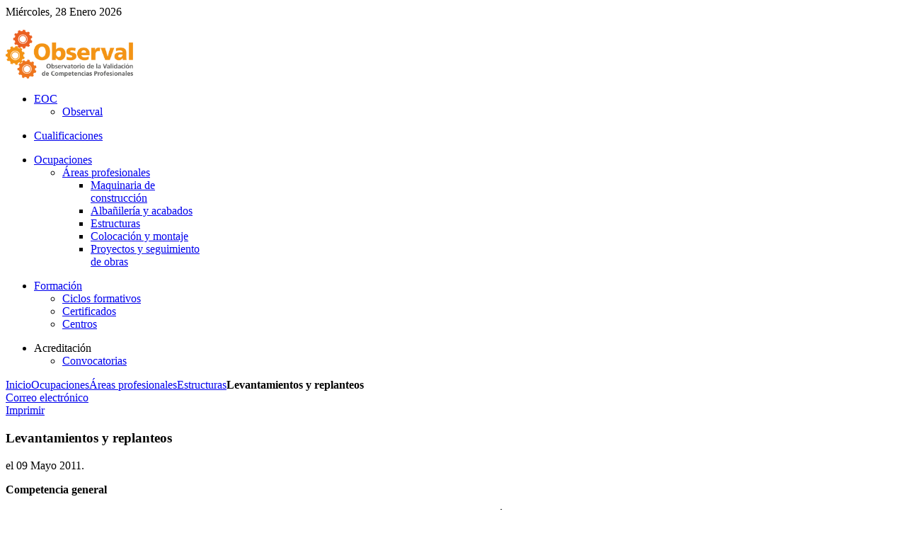

--- FILE ---
content_type: text/html; charset=utf-8
request_url: http://eoc.observal.es/ocupaciones/areas-profesionales/45-levantamientos-y-replanteos.html
body_size: 25258
content:
<!DOCTYPE HTML>
<html lang="es-es" dir="ltr">

<head>
<meta charset="utf-8" />
<meta http-equiv="X-UA-Compatible" content="IE=edge,chrome=1">
<meta name="viewport" content="width=device-width, initial-scale=1">
<base href="http://eoc.observal.es/ocupaciones/areas-profesionales/45-levantamientos-y-replanteos.html" />
	<meta name="generator" content="Joomla! - Open Source Content Management" />
	<title>Levantamientos y replanteos</title>
	<link href="/templates/yoo_venture/favicon.ico" rel="shortcut icon" type="image/vnd.microsoft.icon" />
	<link href="/components/com_gestion/css/gestion.css" rel="stylesheet" type="text/css" />
	<link href="/media/tabs/css/style.min.css?v=8.0.1" rel="stylesheet" type="text/css" />
	<link href="/templates/yoo_venture/css/bootstrap.css" rel="stylesheet" type="text/css" />
	<link href="/modules/mod_cookiesaccept/screen.css" rel="stylesheet" type="text/css" />
	<script type="application/json" class="joomla-script-options new">{"csrf.token":"93d3eb968ada9f09cded12186843cb7f","system.paths":{"root":"","base":""},"rl_tabs":{"use_hash":1,"reload_iframes":0,"init_timeout":0,"urlscroll":0}}</script>
	<script src="/components/com_gestion/scripts/gestion_js.js" type="text/javascript"></script>
	<script src="/media/jui/js/jquery.min.js?8507416fe81dec8b27b7d6146e62f324" type="text/javascript"></script>
	<script src="/media/jui/js/jquery-noconflict.js?8507416fe81dec8b27b7d6146e62f324" type="text/javascript"></script>
	<script src="/media/jui/js/jquery-migrate.min.js?8507416fe81dec8b27b7d6146e62f324" type="text/javascript"></script>
	<script src="/media/jui/js/bootstrap.min.js?8507416fe81dec8b27b7d6146e62f324" type="text/javascript"></script>
	<script src="/media/system/js/core.js?8507416fe81dec8b27b7d6146e62f324" type="text/javascript"></script>
	<script src="/media/tabs/js/script.min.js?v=8.0.1" type="text/javascript"></script>
	<script src="http://code.jquery.com/jquery-latest.min.js" type="text/javascript"></script>
	<script type="text/javascript">
jQuery(function($){ initTooltips(); $("body").on("subform-row-add", initTooltips); function initTooltips (event, container) { container = container || document;$(container).find(".hasTooltip").tooltip({"html": true,"container": "body"});} });jQuery(function($){ initPopovers(); $("body").on("subform-row-add", initPopovers); function initPopovers (event, container) { $(container || document).find(".hasPopover").popover({"html": true,"trigger": "hover focus","container": "body"});} });jQuery(function($){ $("#modal").modal({"backdrop": true,"keyboard": true,"show": false,"remote": ""}); });jQuery(function($){ initTooltips(); $("body").on("subform-row-add", initTooltips); function initTooltips (event, container) { container = container || document;$(container).find(".hasTooltip").tooltip({"html": true,"container": "body"});} });
	</script>

<link rel="apple-touch-icon-precomposed" href="/templates/yoo_venture/apple_touch_icon.png" />
<link rel="stylesheet" href="/templates/yoo_venture/css/base.css" />
<link rel="stylesheet" href="/templates/yoo_venture/css/layout.css" />
<link rel="stylesheet" href="/templates/yoo_venture/css/menus.css" />
<style>.wrapper { max-width: 960px; }
#maininner { width: 100%; }
#menu .dropdown { width: 250px; }
#menu .columns2 { width: 500px; }
#menu .columns3 { width: 750px; }
#menu .columns4 { width: 1000px; }</style>
<link rel="stylesheet" href="/templates/yoo_venture/css/modules.css" />
<link rel="stylesheet" href="/templates/yoo_venture/css/tools.css" />
<link rel="stylesheet" href="/templates/yoo_venture/css/system.css" />
<link rel="stylesheet" href="/templates/yoo_venture/css/extensions.css" />
<link rel="stylesheet" href="/templates/yoo_venture/css/custom.css" />
<link rel="stylesheet" href="/templates/yoo_venture/css/animation.css" />
<link rel="stylesheet" href="/templates/yoo_venture/css/color/orange.css" />
<link rel="stylesheet" href="/templates/yoo_venture/css/font2/oswald.css" />
<link rel="stylesheet" href="/templates/yoo_venture/css/font3/oswald.css" />
<link rel="stylesheet" href="/templates/yoo_venture/styles/white/css/style.css" />
<link rel="stylesheet" href="/templates/yoo_venture/css/responsive.css" />
<link rel="stylesheet" href="/templates/yoo_venture/css/print.css" />
<link rel="stylesheet" href="/templates/yoo_venture/fonts/oswald.css" />
<script src="/templates/yoo_venture/warp/js/warp.js"></script>
<script src="/templates/yoo_venture/warp/js/responsive.js"></script>
<script src="/templates/yoo_venture/warp/js/accordionmenu.js"></script>
<script src="/templates/yoo_venture/warp/js/dropdownmenu.js"></script>
<script src="/templates/yoo_venture/js/template.js"></script>
</head>

<body id="page" class="page  isblog  top-a-sep  system-0" data-config='{"twitter":1,"plusone":0,"facebook":1,"color":"orange"}'>

	
	<div id="block-page">

		<div id="page-bg">

						<div id="block-toolbar">
				<div class="wrapper">

					<div id="toolbar" class="clearfix">

												<div class="float-left">
						
														<time datetime="2026-01-28">Miércoles, 28 Enero 2026</time>
													
														
						</div>
						
													
												
					</div>

				</div>
			</div>
			
			<div id="block-main">
				<div class="wrapper clearfix">

						
					<header id="header" class="grid-block">
						
							
						<a id="logo" href="http://eoc.observal.es">
<p><img title="Observatorio de la Validación de Competencias Profesionales (Observal)" src="http://www.observal.es/images/Observal_logo.png" alt="Observatorio de la validación de competencias profesionales" width="180" /></p></a>
												
												<nav id="menu"><ul class="menu menu-dropdown">
<li class="level1 item101 parent"><a href="/" title="Familia profesional: Edificación y Obra Civil" class="level1 parent"><span>EOC</span></a><div class="dropdown columns1"><div class="dropdown-bg"><div><div class="width100 column"><ul class="nav-child unstyled small level2"><li class="level2 item102"><a href="http://www.observal.es" title="Ir a la web principal" class="level2"><span><span class="icon" style="background-image: url('http://eoc.observal.es/images/logo_observal_30x20.png');"> </span>Observal</span></a></li></ul></div></div></div></div></li></ul>
<ul class="menu menu-dropdown">
<li class="level1 item106"><a href="/cualificaciones" title="Información sobre el catálogo de las cualificaciones" class="level1"><span>Cualificaciones</span></a></li></ul>
<ul class="menu menu-dropdown">
<li class="level1 item107 parent active"><a href="/ocupaciones" class="level1 parent active"><span>Ocupaciones</span></a><div class="dropdown columns1"><div class="dropdown-bg"><div><div class="width100 column"><ul class="nav-child unstyled small level2"><li class="level2 item110 parent active current"><a href="/ocupaciones/areas-profesionales" title="Ámbitos de actividades productivas afines con un desarrollo profesional " class="level2 parent active current"><span><span class="icon" style="background-image: url('http://eoc.observal.es/images/menus/menu_observal_fp.png');"> </span>Áreas profesionales</span></a><ul class="nav-child unstyled small level3"><li class="level3 item122"><a href="/ocupaciones/areas-profesionales/maquinaria-de-construccion" class="level3"><span>Maquinaria de construcción</span></a></li><li class="level3 item118"><a href="/ocupaciones/areas-profesionales/albanileria-y-acabados" class="level3"><span>Albañilería y acabados</span></a></li><li class="level3 item119"><a href="/ocupaciones/areas-profesionales/estructuras" class="level3"><span>Estructuras</span></a></li><li class="level3 item120"><a href="/ocupaciones/areas-profesionales/colocacion-y-montaje" class="level3"><span>Colocación y montaje</span></a></li><li class="level3 item121"><a href="/ocupaciones/areas-profesionales/proyectos-y-seguimiento-de-obras" class="level3"><span>Proyectos y seguimiento de obras</span></a></li></ul></li></ul></div></div></div></div></li></ul>
<ul class="menu menu-dropdown">
<li class="level1 item108 parent"><a href="/formacion" class="level1 parent"><span>Formación</span></a><div class="dropdown columns1"><div class="dropdown-bg"><div><div class="width100 column"><ul class="nav-child unstyled small level2"><li class="level2 item112"><a href="/formacion/ciclos-formativos" class="level2"><span><span class="icon" style="background-image: url('http://eoc.observal.es/images/menus/menu_titulos.png');"> </span>Ciclos formativos</span></a></li><li class="level2 item113"><a href="/formacion/certificados" class="level2"><span><span class="icon" style="background-image: url('http://eoc.observal.es/images/menus/menu_certificados.png');"> </span>Certificados</span></a></li><li class="level2 item114"><a href="/component/gestion?view=centrosmt" class="level2"><span><span class="icon" style="background-image: url('http://eoc.observal.es/images/menus/menu_cenrefnac.png');"> </span>Centros</span></a></li></ul></div></div></div></div></li></ul>
<ul class="menu menu-dropdown">
<li class="level1 item109 parent"><span class="separator level1 parent"><span>Acreditación</span></span>
<div class="dropdown columns1"><div class="dropdown-bg"><div><div class="width100 column"><ul class="nav-child unstyled small level2"><li class="level2 item116"><a href="/acreditacion/convocatorias" class="level2"><span><span class="icon" style="background-image: url('http://eoc.observal.es/images/menus/menu_observal_convocatoria.png');"> </span>Convocatorias</span></a></li></ul></div></div></div></div></li></ul></nav>
											
					</header>
					
										
										
										<div id="main" class="grid-block">

						<div id="maininner" class="grid-box">

							
														<section id="content" class="grid-block">

																<div class="breadcrumbs"><a href="/">Inicio</a><a href="/ocupaciones">Ocupaciones</a><a href="/ocupaciones/areas-profesionales">Áreas profesionales</a><a href="/ocupaciones/areas-profesionales/estructuras">Estructuras</a><strong>Levantamientos y replanteos</strong></div>								
								<div id="system-message-container">
	</div>

<div id="system">

	
	<article class="item" data-permalink="http://eoc.observal.es/ocupaciones/areas-profesionales/estructuras/45-levantamientos-y-replanteos">

		
				<header>

											<div class="icon email"><a href="/component/mailto/?tmpl=component&amp;template=yoo_venture&amp;link=c375a211f7db805a57289e6bc16b3cabcd0fc305" title="Enviar el enlace a un amigo" onclick="window.open(this.href,'win2','width=400,height=450,menubar=yes,resizable=yes'); return false;" rel="nofollow">			<span class="icon-envelope" aria-hidden="true"></span>
		Correo electrónico	</a></div>
							
								<div class="icon print"><a href="/ocupaciones/areas-profesionales/estructuras/45-levantamientos-y-replanteos?tmpl=component&amp;print=1&amp;layout=default" title="Imprimir el artículo < Levantamientos y replanteos >" onclick="window.open(this.href,'win2','status=no,toolbar=no,scrollbars=yes,titlebar=no,menubar=no,resizable=yes,width=640,height=480,directories=no,location=no'); return false;" rel="nofollow">			<span class="icon-print" aria-hidden="true"></span>
		Imprimir	</a></div>
								
			<h1 class="title">Levantamientos y replanteos</h1>

						<p class="meta">
		
				 el <time datetime="2011-05-09" pubdate>09 Mayo 2011</time>. 	
			
			</p>
			
		</header>
			
		
		<div class="content clearfix">

		
<!-- START: Components Anywhere --><div id="system-message-container">
	</div>

	<p><b>Competencia general</b></p><div style='margin-left: 20px'><p>Realizar trabajos de campo y de gabinete para levantamiento de terrenos y de construcciones, empleando métodos directos e indirectos, y realizar replanteos de proyectos, siguiendo los criterios establecidos en materia de calidad y seguridad.</p></div><!-- END: Components Anywhere --> <p>&nbsp;</p>
<p>&nbsp;</p>


<!-- START: Tabs -->
<div class="rl_tabs nn_tabs outline_handles outline_content top align_left" role="presentation">
<!--googleoff: index-->
<a id="rl_tabs-scrollto_1" class="anchor rl_tabs-scroll nn_tabs-scroll"></a>
<ul class="nav nav-tabs" id="set-rl_tabs-1" role="tablist">
<li class="rl_tabs-tab nn_tabs-tab nav-item active blue" ><a href="#identificacion" title="Identificaci&amp;oacute;n" class="rl_tabs-toggle nn_tabs-toggle nav-link" id="tab-identificacion" data-toggle="tab" data-id="identificacion" role="tab" aria-controls="identificacion" aria-selected="true"><span class="rl_tabs-toggle-inner nn_tabs-toggle-inner">Identificaci&oacute;n</span></a></li>
<li class="rl_tabs-tab nn_tabs-tab nav-item grey" ><a href="#entorno-profesional" title="Entorno profesional" class="rl_tabs-toggle nn_tabs-toggle nav-link" id="tab-entorno-profesional" data-toggle="tab" data-id="entorno-profesional" role="tab" aria-controls="entorno-profesional" aria-selected="false"><span class="rl_tabs-toggle-inner nn_tabs-toggle-inner">Entorno profesional</span></a></li>
<li class="rl_tabs-tab nn_tabs-tab nav-item orange" ><a href="#ocupaciones" title="Ocupaciones" class="rl_tabs-toggle nn_tabs-toggle nav-link" id="tab-ocupaciones" data-toggle="tab" data-id="ocupaciones" role="tab" aria-controls="ocupaciones" aria-selected="false"><span class="rl_tabs-toggle-inner nn_tabs-toggle-inner">Ocupaciones</span></a></li>
<li class="rl_tabs-tab nn_tabs-tab nav-item green" ><a href="#formacion-asociada" title="Formaci&amp;oacute;n asociada" class="rl_tabs-toggle nn_tabs-toggle nav-link" id="tab-formacion-asociada" data-toggle="tab" data-id="formacion-asociada" role="tab" aria-controls="formacion-asociada" aria-selected="false"><span class="rl_tabs-toggle-inner nn_tabs-toggle-inner">Formaci&oacute;n asociada</span></a></li>
<li class="rl_tabs-tab nn_tabs-tab nav-item red" ><a href="#normativa" title="Normativa" class="rl_tabs-toggle nn_tabs-toggle nav-link" id="tab-normativa" data-toggle="tab" data-id="normativa" role="tab" aria-controls="normativa" aria-selected="false"><span class="rl_tabs-toggle-inner nn_tabs-toggle-inner">Normativa</span></a></li>
</ul>
<!--googleon: index-->
<div class="tab-content">
<div class="tab-pane rl_tabs-pane nn_tabs-pane active blue" id="identificacion" role="tabpanel" aria-labelledby="tab-identificacion" aria-hidden="false">
<h2 class="rl_tabs-title nn_tabs-title">
<a id="anchor-identificacion" class="anchor"></a>
Identificaci&oacute;n</h2>
<!-- START: Components Anywhere --><div id="system-message-container">
	</div>

	<p><b>Identificación del certificado</b><p><p>Código: <b>EOCE0109</b></p><p>Cualificación asociada: <b>EOC274_3</b> &#187 Levantamientos y replanteos.</p><p><b>Unidades de competencia que comprende esta cualificación</b></p><p><ul class="zebra"><li>UC0877_3 &#187; Realizar trabajos de campo para levantamientos</li><li>UC0878_3 &#187; Realizar trabajos de gabinete para levantamientos</li><li>UC0879_3 &#187; Realizar replanteos de proyectos</li></ul></p><!-- END: Components Anywhere -->


</div>
<div class="tab-pane rl_tabs-pane nn_tabs-pane grey" id="entorno-profesional" role="tabpanel" aria-labelledby="tab-entorno-profesional" aria-hidden="true">
<h2 class="rl_tabs-title nn_tabs-title">
<a id="anchor-entorno-profesional" class="anchor"></a>
Entorno profesional</h2>
<!-- START: Components Anywhere --><div id="system-message-container">
	</div>

	<p><b>Ámbito profesional</b></p><div style='margin-left: 20px'><p>Áreas de proyecto y ejecución, como trabajador autónomo o asalariado en pequeñas, medianas y grandes empresas.</p></div><!-- END: Components Anywhere -->
<!-- START: Components Anywhere --><div id="system-message-container">
	</div>

	<p><b>Sectores productivos</b></p><div style='margin-left: 20px'><p>Administraciones públicas</p><p>Empresas constructoras, de servicios técnicos y consultoría en edificación y obra civil</p><p>Empresas en otros sectores cuyas actividades presentan marcada incidencia territorial con actividades de explotación de recursos naturales</p></div><!-- END: Components Anywhere -->


</div>
<div class="tab-pane rl_tabs-pane nn_tabs-pane orange" id="ocupaciones" role="tabpanel" aria-labelledby="tab-ocupaciones" aria-hidden="true">
<h2 class="rl_tabs-title nn_tabs-title">
<a id="anchor-ocupaciones" class="anchor"></a>
Ocupaciones</h2>
<!-- START: Components Anywhere --><div id="system-message-container">
	</div>

	<p><b>Ocupaciones</b></p><ul class='zebra'><li>Práctico en topografía</li><li>Especialista en levantamientos de terrenos</li><li>Especialista en levantamiento de construcciones</li><li>Especialista en replanteos</li><li>Aparatista</li><li>Delineante de topografía</li></ul><!-- END: Components Anywhere -->


</div>
<div class="tab-pane rl_tabs-pane nn_tabs-pane green" id="formacion-asociada" role="tabpanel" aria-labelledby="tab-formacion-asociada" aria-hidden="true">
<h2 class="rl_tabs-title nn_tabs-title">
<a id="anchor-formacion-asociada" class="anchor"></a>
Formaci&oacute;n asociada</h2>
<div id='formacion' class='tab-pane'>
<!-- START: Components Anywhere --><div id="system-message-container">
	</div>

	<p><b>Formación asociada</b>: 600 horas.</p><p><b>Módulos Formativos</b></p><ul class='zebra'><li><b>MF0877_3</b> &#187; Trabajo de campo para levantamientos (270 h)</li><li><b>MF0878_3</b> &#187; Trabajo de gabinete para levantamientos (210 h)</li><li><b>MF0879_3</b> &#187; Replanteos de proyectos y obras (120 h)</li></ul><!-- END: Components Anywhere -->
</div>


</div>
<div class="tab-pane rl_tabs-pane nn_tabs-pane red" id="normativa" role="tabpanel" aria-labelledby="tab-normativa" aria-hidden="true">
<h2 class="rl_tabs-title nn_tabs-title">
<a id="anchor-normativa" class="anchor"></a>
Normativa</h2>
<!-- START: Components Anywhere --><div id="system-message-container">
	</div>

	<p><b>Normativa de referencia</b></p><ul><li>Real Decreto 872/2007, de 2 de julio, por el que se complementa el Catálogo Nacional de Cualificaciones Profesionales, mediante el establecimiento de cuatro cualificaciones profesionales correspondientes a la Familia Profesional Edificación y Obra Civil (<a href="http://www.boe.es/boe/dias/2007/07/11/pdfs/A29678-29723.pdf" target="_blank" onclick="ContarClick('2664');" >Boletín Oficial del Estado, núm. 165 de 11 de julio de 2007</a>).</li></ul><!-- END: Components Anywhere -->
</div></div></div><!-- END: Tabs -->		</div>

								
		
		
					<div class="page-nav clearfix">
								<a class="prev" href="/ocupaciones/areas-profesionales/estructuras/44-encofrados">&lt; Anterior</a>
								
								<a class="next" href="/ocupaciones/areas-profesionales/estructuras/42-operaciones-de-hormigon">Siguiente &gt;</a>
							</div>
		
			
	</article>

</div>
							</section>
							
							
						</div>
						<!-- maininner end -->
						
												
						
					</div>
										<!-- main end -->

										<section id="bottom-a" class="grid-block"><div class="grid-box width100 grid-h"><div class="module mod-frame ">
	<div class="deepest">

				
		<h3 class="module-title"><span class="title">»<span class="color"> Acreditación de competencias profesionales</span><span class="subtitle">Reconocimiento de los aprendizajes no formales</span></span></h3>		
<p><img src="/images/fotos/EOC_19872038_juanjo_m.jpg" alt="La experiencia es acreditable" img class="img-rounded" style="margin-right: 10px; float: left;" /><br style="clear: right;" />Disposiciones legales y metodolog&iacute;as orientadas al establecimiento de sistemas que permiten el reconocimiento de la competencia profesional adquirida a trav&eacute;s de la experiencia laboral o de otras v&iacute;as no formales e informales de formaci&oacute;n.</p>
<p style="text-align: right;"><a href="/acreditacion-competencias" class="button-default" style="text-align: right; line-height: 1.3em;" title="Acceso a la secci&oacute;n de acreditaci&oacute;n de competencias">Ir a acreditaci&oacute;n</a></p>
	</div>
</div></div></section>
					
				</div>
			</div>

			
		</div>

	</div>

		<div id="block-footer">
		<div class="wrapper">

			<footer id="footer">
								<a id="totop-scroller" href="#page"></a>
				
				<!--googleoff: all-->
<div id="ca_banner" 
    style="bottom:0px;
            ">
    <h2 style="
		">¡Atención! Este sitio usa cookies y tecnologías similares.</h2> 
    <p style="
				">Si no cambia la configuración de su navegador, usted acepta su uso.        							<span class="infoplus info_modal" style="">Saber más</span>
					        </p>
    <div class="accept" style="">Acepto</div>
</div>
<div id="ca_info" style="">
    <div class="ca_info_close" style=""></div>
        <div id="ca_info_plus" style="">
            <h3>Definición y función de las cookies</h3>
<p>¿Qué son las cookies? Una cookie es un fichero que se descarga en su ordenador al acceder a determinadas páginas web. Las cookies permiten a una página web, entre otras cosas, almacenar y recuperar información sobre los hábitos de navegación de un usuario o de su equipo y, dependiendo de la información que contengan y de la forma en que utilice su equipo, pueden utilizarse para reconocer al usuario.</p>
<h3>¿Qué tipos de cookies utiliza esta página web?</h3>
<ul>
<li>Cookies propias: Son aquéllas que se envían al equipo terminal del usuario desde un equipo o dominio gestionado por el propio editor y desde el que se presta el servicio solicitado por el usuario.</li>
<li>Cookies de sesión: Son un tipo de cookies diseñadas para recabar y almacenar datos mientras el usuario accede a una página web.</li>
<li>Cookies persistentes: Son un tipo de cookies en el que los datos siguen almacenados en el terminal y pueden ser accedidos y tratados durante un periodo definido por el responsable de la cookie, y que puede ir de unos minutos a varios años.</li>
<li>Cookies de análisis: Son aquéllas que bien tratadas por nosotros o por terceros, nos permiten cuantificar el número de usuarios y así realizar la medición y análisis estadístico de la utilización que hacen los usuarios del servicio ofertado. Para ello se analiza su navegación en nuestra página web con el fin de mejorar la oferta de productos o servicios que le ofrecemos.</li>
</ul>
<h3>Revocación y eliminación de cookies</h3>
<p>Usted puede permitir, bloquear o eliminar las cookies instaladas en su equipo mediante la configuración de las opciones del navegador instalado en su ordenador, en caso que no permita la instalación de cookies en su navegador es posible que no pueda acceder a alguna de las secciones de nuestra web.</p>
<h3>Normativa de referencia</h3>
<ul>
<li>Real Decreto-ley 13/2012, de 30 de marzo, por el que se transponen directivas en materia de mercados interiores de electricidad y gas y en materia de comunicaciones electrónicas, y por el que se adoptan medidas para la corrección de las desviaciones por desajustes entre los costes e ingresos de los sectores eléctrico y gasista  (Boletín oficial del Estado, núm. 78 de 31 de marzo de 2012).</li>
</ul>
<ul>
<li>Directiva 2009/140/CE del Parlamento Europeo y del Consejo de 25 de noviembre de 2009 por la que se modifican la Directiva 2002/21/CE relativa a un marco regulador común de las redes y los servicios de comunicaciones electrónicas, la Directiva 2002/19/CE relativa al acceso a las redes de comunicaciones electrónicas y recursos asociados, y a su interconexión, y la Directiva 2002/20/CE relativa a la autorización de redes y servicios de comunicaciones electrónicas (DOUE-L-2009-82480) (Diario Oficial de la Unión Europea, núm. 337 de 18 de diciembre de 2009).</li>
</ul>        </div>
</div>


<script type="text/javascript">
    jQuery(document).ready(function () { 
	
	function setCookie(c_name,value,exdays)
	{
		var exdate=new Date();
		exdate.setDate(exdate.getDate() + exdays);
		var c_value=escape(value) + ((exdays==null) ? "" : "; expires="+exdate.toUTCString()) + "; path=/";
		document.cookie=c_name + "=" + c_value;
	}
	
	function readCookie(name) {
		var nameEQ = name + "=";
		var ca = document.cookie.split(';');
		for(var i=0;i < ca.length;i++) {
			var c = ca[i];
			while (c.charAt(0)==' ') c = c.substring(1,c.length);
			if (c.indexOf(nameEQ) == 0) return c.substring(nameEQ.length,c.length);
			}
		return null;
	}
    
	var $ca_banner = jQuery('#ca_banner');
    var $ca_infoplus = jQuery('.infoplus.info_modal');
    var $ca_info = jQuery('#ca_info');
    var $ca_info_close = jQuery('.ca_info_close');
    var $ca_infoaccept = jQuery('.accept');
    
	var cookieaccept = readCookie('cookieaccept');
	if(!(cookieaccept == "yes")){
	
		$ca_banner.delay(1000).slideDown('fast'); 
        $ca_infoplus.click(function(){
            $ca_info.fadeIn("fast");
        });
        $ca_info_close.click(function(){
            $ca_info.fadeOut("slow");
        });
        $ca_infoaccept.click(function(){
			setCookie("cookieaccept","yes",365);
            jQuery.post('http://eoc.observal.es/ocupaciones/areas-profesionales/45-levantamientos-y-replanteos.html', 'set_cookie=1', function(){});
            $ca_banner.slideUp('slow');
            $ca_info.fadeOut("slow");
        });
       } 
    });
</script>
<!--googleon: all-->
			</footer>

		</div>
	</div>
		
		
</body>
</html>